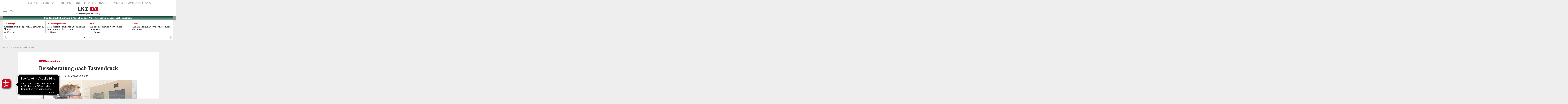

--- FILE ---
content_type: text/html; charset=utf-8
request_url: https://www.lkz.de/lokales/landkreis-ludwigsburg_artikel,-reiseberatung-nach-tastendruck-_arid,577084.html
body_size: 22393
content:
<!DOCTYPE html><html lang=de><head><script>  document.cookie = '__adblocker=; expires=Thu, 01 Jan 1970 00:00:00 GMT; path=/'
  var setNptTechAdblockerCookie = function (adblocker) {
    var d = new Date()
    d.setTime(d.getTime() + 60 * 5 * 1000)
    document.cookie = '__adblocker=' + (adblocker ? 'true' : 'false') + '; expires=' + d.toUTCString() + '; path=/'
  }
  var script = document.createElement('script')
  script.setAttribute('async', true)
  script.setAttribute('src', '//www.npttech.com/advertising.js')
  script.setAttribute('onerror', 'setNptTechAdblockerCookie(true);')
  document.getElementsByTagName('head')[0].appendChild(script)
</script><meta charset="utf-8"><meta content="IE=edge" http-equiv=X-UA-Compatible><meta name="pragma" content="no-cache"><meta name="cache-control" content="no-store, no-cache, must-revalidate, post-check=0, pre-check=0, proxy-revalidate"><meta name="generator" content="redFACT7 CMS, powered by www.newsfactory.de"><meta name="cXenseParse:pageclass" content="article"><meta name="cXenseParse:amz-contenttype" content="native"><meta name="cXenseParse:author" content="Stephanie Nagel"><meta name="cXenseParse:publishtime" content="2020-01-14T06:00:00"><meta name="cXenseParse:recs:publishtime" content="2020-01-14T06:00:00"><meta name="cXenseParse:image" content="https://www.lkz.de/cms_media/module_img/2134/1067484_1_detailbig_5e1cdff3d4d41.jpg"><meta name="article:modified_time" content="2020-01-14T06:00:00"><meta name="cXenseParse:recs:articleid" content="577084"><meta name="cXenseParse:keywords" content="Marbach"><meta name="cXenseParse:amz-category" content="Bahnverkehr"><meta name="cXenseParse:amz-plus" content="paid"><meta name="keywords" content="Marbach"><meta name="viewport" content="width=device-width,minimum-scale=1"><meta name="description" content="Zum Jahreswechsel hat die Bahn den Schalter durch ein Video-Reisezentrum ersetzt. Beim ersten Besuch ist es sicherlich ungewohnt, bietet aber auch ..."><meta name="news_keywords" content="Marbach"><meta name="date" content="2020-01-14T06:00:00+0100"><meta name=robots content="index,follow,max-image-preview:large,noarchive"><meta property="og:type" content="article"><meta property="og:image" content="https://www.lkz.de/cms_media/module_img/2134/1067484_1_detailbigfb_5e1cdff3d4d41.jpg"><meta property="og:url" content="https://www.lkz.de/lokales/landkreis-ludwigsburg_artikel,-reiseberatung-nach-tastendruck-_arid,577084.html"><meta property="og:title" content="Reiseberatung nach Tastendruck"><meta property="og:description" content="Zum Jahreswechsel hat die Bahn den Schalter durch ein Video-Reisezentrum ersetzt. Beim ersten Besuch ist es sicherlich ungewohnt, bietet aber auch ..."><meta property="twitter:card" content="summary_large_image"><meta property="twitter:site" content="@LKZ_online"><meta property="twitter:site_name" content="Ludwigsburger Kreiszeitung"><meta property="twitter:title" content="Reiseberatung nach Tastendruck"><meta property="twitter:image" content="https://www.lkz.de/cms_media/module_img/2134/1067484_1_detailbigfb_5e1cdff3d4d41.jpg"><title>Reiseberatung nach Tastendruck</title><link rel=canonical href="https://www.lkz.de/lokales/landkreis-ludwigsburg_artikel,-reiseberatung-nach-tastendruck-_arid,577084.html"><link rel=stylesheet href="/cms_minify/100/styles/style_1768392731.css"><link rel="alternate" type="application/rss+xml" href="https://www.lkz.de/feed/6-RSS_Feed_Stadt_Ludwigsburg.xml" title="Ludwigsburger Kreiszeitung - Nachrichten Stadt Ludwigsburg"/>
<link rel="alternate" type="application/rss+xml" href="https://www.lkz.de/feed/7-RSS_Feed_Kreis_Ludwigsburg.xml" title="Ludwigsburger Kreiszeitung - Nachrichten Landkreis Ludwigsburg"/>
<link rel="alternate" type="application/rss+xml" href="https://www.lkz.de/feed/8-RSS_Feed_Blaulicht.xml" title="Ludwigsburger Kreiszeitung - Polizeimeldungen und Blaulicht"/>
<link rel="alternate" type="application/rss+xml" href="https://www.lkz.de/feed/9-RSS_Feed_Lokalsport.xml" title="Ludwigsburger Kreiszeitung - Lokalsport"/>
<script>        window.ucIdNonplus = "QWJSNnT7p8Kqv6";
        window.ucIdPlus = "foDBWgkJETi7DI";
        window.scobySegments = {"unknown":"lkz-before-consent","nonplus":"lkz-free","plus":"lkz-plus"};
    </script><meta data-privacy-proxy-server=https://privacy-proxy-server.usercentrics.eu><script src=https://privacy-proxy.usercentrics.eu/latest/uc-block.bundle.js></script><script>	/**/
	var nfyJsParams = {"pageid":1007,"puid":100,"costart":0,"cosearch":"","cosort":"","dateTo":"","dateFrom":"","f":"all","namesearch":"","lastnamesearch":"","arid":"577084","mediagalid":0,"datesearch":0};
	/**/
</script><script src="/cms_minify/100/javascript/javascript_1768392731.js"></script><script>nfyDomain = 'https://www.lkz.de'</script><script>window.adBlock = true</script><meta content=115477815208298 property=fb:pages><meta content=1635692669995096 property="fb:app_id"><meta content=ny3p4kdqbkzg5z9u59i9xbkxfsenpv name=facebook-domain-verification><script>		dataLayer = [{
			"zone": "kreis-ludwigsburg",
			"oms": "kreis-ludwigsburg",
			"url1" : "lokales",
			"url2" : "landkreis-ludwigsburg",
			"url3" : "",
			"url4" : "",
			"url5" : "",
			"seitentyp" : "artikel",
			"sonderanzeigen" : "false"
		}];
		</script><script type=text/plain data-usercentrics="Google Tag Manager">		/**/
			(function(w,d,s,l,i){w[l]=w[l]||[];w[l].push(
            {'gtm.start': new Date().getTime(),event:'gtm.js'}
            );var f=d.getElementsByTagName(s)[0],
            j=d.createElement(s),dl=l!='dataLayer'?'&l='+l:'';j.async=true;j.src=
            'https://www.googletagmanager.com/gtm.js?id='+i+dl;f.parentNode.insertBefore(j,f);
            })(window,document,'script','dataLayer','GTM-K54QMR');/**/
        </script><script src="/pu_lkz/scripts/advertisement.js"></script><!--NFYSTATUS--><!--[if (gte IE 6)&(lte IE 8)]><script src=//cdnjs.cloudflare.com/ajax/libs/html5shiv/3.7.3/html5shiv.js></script><![endif]--><script>			saNativeAdsCategory = "kreis-ludwigsburg";
		</script><script class=nfycUC type=text/plain>          (function () {
            var s = document.createElement('script')
            s.type = 'text/javascript'
            s.async = true
            s.src = 'https://d.nativendo.de/cds/delivery/init?lkz_target=' + saNativeAdsCategory
            var sc = document.getElementsByTagName('script')[0]
            sc.parentNode.insertBefore(s, sc)
          })()
        </script><script class=nfycUC type=text/plain>            /**/
            window._taboola = window._taboola || [];
            _taboola.push({article:'auto'});
            !function (e, f, u, i) {
              if (!document.getElementById(i)){
                e.async = 1;
                e.src = u;
                e.id = i;
                f.parentNode.insertBefore(e, f);
              }
            }(document.createElement('script'),
              document.getElementsByTagName('script')[0],
              '//cdn.taboola.com/libtrc/stroeergamma-lkz/loader.js',
              'tb_loader_script');
            if(window.performance && typeof window.performance.mark == 'function')
            {window.performance.mark('tbl_ic');}
            /**/
        </script><script class=nfycUC type=text/plain async data-src=https://d.smartico.one/get/hs/aeef3ba0f9af7999677226770c7f26ab23892ea5></script><script class=nfycUC type=text/plain async data-src=https://d.smartico.one/get/hs/b324c2e862967ab4fdcd52a7a16140c5f4d22a36></script><link class=nfycUC rel=stylesheet async data-href=https://d.smartico.one/get/hs/29edd331498a5ea5ca54bd06c29b0e841eabff5c><script>            if (typeof uc !== 'undefined') {
                // reload page on insta opt-in
                uc.reloadOnOptIn('SyUQ54odobQ');
            }
        </script><script src="https://www.lkz.de/pu_lkz/scripts/nfy-embed.js" async></script>
<link href="/pu_lkz/favicon/apple-touch-icon.png" rel=apple-touch-icon sizes=180x180><link href="/pu_lkz/favicon/favicon-32x32.png" rel=icon type=image/png sizes=32x32><link href="/pu_lkz/favicon/favicon-16x16.png" rel=icon type=image/png sizes=16x16><link href="/pu_lkz/favicon/site.webmanifest" rel=manifest><link href="/pu_lkz/favicon/safari-pinned-tab.svg" rel=mask-icon color=#cc071e><link href="/pu_lkz/favicon/favicon.ico" rel="shortcut icon"><meta content=#b91d47 name=msapplication-TileColor><meta content="/pu_lkz/favicon/browserconfig.xml" name=msapplication-config><meta content=#ffffff name=theme-color><script>var uuSymplr,allCookiesSymplr=document.cookie.split(";").map((e=>e.split("="))).reduce(((e,[i,o])=>({...e,[i.trim()]:decodeURIComponent(o)})),{});function createCookieSymplr(e,i){var o=e;if(void 0===(uuSymplr=allCookiesSymplr.uniqueUser)){let e=(Date.now()+window.navigator.userAgent+websiteSymplr).toString();uuSymplr=sha256(e),document.cookie=`uniqueUser=${uuSymplr};max-age=31536000;path=/;SameSite=Strict; Secure`}if(o){var u=allCookiesSymplr.uniqueUserLi;void 0===u&&(u=sha256(i),document.cookie=`uniqueUserLi=${u};max-age=31536000;path=/;SameSite=Strict; Secure`),uuSymplr=u}else document.cookie="uniqueUserLi=; max-age=0"}</script><script class=nfycUC data-src=https://cdns.symplr.de/lkz.de/lkz.js defer></script><script class=nfycUC type=text/plain async data-src=https://d.smartico.one/get/hs/aeef3ba0f9af7999677226770c7f26ab23892ea5></script><script class=nfycUC type=text/plain async data-src=https://d.smartico.one/get/hs/b324c2e862967ab4fdcd52a7a16140c5f4d22a36></script><link class=nfycUC rel=stylesheet async data-href=https://d.smartico.one/get/hs/29edd331498a5ea5ca54bd06c29b0e841eabff5c><script>        const FORCETWOCLICK = true;
        const NFYEMBED = {
            'publicationFolderName': 'pu_all',
            'publicationId': 100
        };
    </script><script src=//applets.ebxcdn.com/ebx.js id=ebx async></script><script src=https://cdn.eye-able.com/configs/www.lkz.de.js async></script><script src=https://cdn.eye-able.com/public/js/eyeAble.js async></script><script class=nfycUC type=text/plain async data-src=https://cl-eu9.k5a.io/695b7c66408956434c0db253.js></script></head><body class="nfy-responsive nfy-pu-100 nfy-ov-bg" itemscope itemtype=http://schema.org/WebPage><noscript><iframe width=0 height=0 style=display:none;visibility:hidden uc-src="//www.googletagmanager.com/ns.html?id=GTM-K54QMR"></iframe></noscript><div class=nfy-outer><div class=nfy-inner><header class="nfy-header "><div class="nfy-generic nfy-hide-mobile"><ul class=nfy-generic-inner><li><a href="https://abo.lkz.de/?utm_source=lkz-website&amp;utm_medium=top-navigation&amp;utm_campaign=abo-service" target="_self" class="nfy-navigation-internal-link">Abo & Service</a> </li><li><a href="https://epaper.lkz.de/?utm_source=lkz-website&amp;utm_medium=Link&amp;utm_campaign=epaper" target="_blank" class="nfy-navigation-internal-link">e-paper</a> </li><li><a href="https://shop.lkz.de/?utm_source=lkz-website&amp;utm_medium=Link&amp;utm_campaign=LKZShop" target="_blank" class="nfy-navigation-internal-link">Shop</a> </li><li><a href="https://jobsinludwigsburg.de/arbeitgeber/ungeheuer-ulmer-kg-gmbh-co--45178#jobs" target="_blank" class="nfy-navigation-internal-link">Jobs</a> </li><li><a href="https://trauer.lkz.de" target="_blank" class="nfy-navigation-internal-link">Trauer</a> </li><li><a href="https://liebeinludwigsburg.de/?utm_source=lkz-website&amp;utm_medium=topmenu&amp;utm_campaign=LiebeinLudwigsburg" target="_blank" class="nfy-navigation-internal-link">Liebe</a> </li><li><a href="https://www.lkz.de/medienhaus/leserreisen.html" class="">Leserreisen</a> </li><li><a href="https://www.lkz.de/newsletter.html" class="">Newsletter</a> </li><li><a href="https://tv.lkz.de/" class="">TV Programm</a> </li><li><a href="https://medienhaus.u-u.de/wahlwerbung-ttpw/" target="_blank" class="nfy-navigation-internal-link">Wahlwerbung TTPW-VO</a> </li></ul></div>
<div class=nfy-header-inner><div class=nfy-myaccount-dropdown><span class=nfy-myaccount-dropdown-item id=pianoEmailField></span><a href="/benutzerkonto.html" class=nfy-myaccount-dropdown-item>Mein Benutzerkonto </a><a class="nfy-myaccount-dropdown-item nfy-logout" id=pianoLogoutButton>Ausloggen</a></div><div class=nfy-inner-left><a id=nfy-menu-toggle-mobile><span class=nfy-burger-menu-btn><span></span></span></a><a class="nfy-nav-search nfy-hide-mobile"><i class="fa fa-search"></i></a></div><div class=nfy-logo><a title="Ludwigsburger Kreiszeitung" href="https://www.lkz.de/"><img src="/pu_lkz/img/lkzde-logo-2025.svg" title="Ludwigsburger Kreiszeitung" width=92 height=20 alt="Ludwigsburger Kreiszeitung"> </a></div><div class=nfy-inner-right><div class=nfy-myaccount-menu-wrapper><div id=piano-myaccount-menu><a class=nfy-logged-in style="display: none;" id=pianoLoggedInIcon><span></span></a><a class=nfy-log-in style="display: none;" id=pianoLoggedOutIcon><span></span></a></div></div></div></div><nav class="nfy-layer nfy-mega-nav nfy-nav-list-toggle"><a class=nfy-close id=nfy-menu-toggle-close><span class=nfy-close-inner><span></span></span>Schliessen</a><div class=nfy-layer-inner><form class="nfy-search-form nfy-flex-form" method=post action="https://www.lkz.de/suche.html"><div class="nfy-form-wrapper nfy-search-input"><input class="nfy-width-xlarge nfy-singlecol_textfeld" type=text name=cosearch autofocus placeholder="Suchbegriff eingeben"></div><div class="nfy-form-wrapper nfy-quarter-col nfy-form-search-btn"><button class=nfy-form-search-btn type=submit><i class="fa fa-search"></i></button></div></form><ul class=nfy-nav-list><li class=nfy-nav-list-item><a href="https://www.lkz.de/">Startseite</a></li><li class=nfy-nav-list-item> <a href="https://www.lkz.de/lokales.html" target="_self" class="nfy-active nfy-has-submenu">Lokales</a><ul class=nfy-nav-subnav><li class=nfy-nav-list-item><a href="https://www.lkz.de/lokales/stadt-ludwigsburg.html" target="_self" class="">Stadt Ludwigsburg</a> </li><li class=nfy-nav-list-item><a href="https://www.lkz.de/lokales/landkreis-ludwigsburg.html" target="_self" class="nfy-active">Landkreis Ludwigsburg</a> </li><li class=nfy-nav-list-item><a href="https://www.lkz.de/lokales/blaulicht.html" target="_self" class="">Blaulicht und Verkehrsmeldungen</a> </li><li class=nfy-nav-list-item><a href="https://www.lkz.de/lokales/wirtschaft-lokal.html" target="_self" class="">Wirtschaft</a> </li><li class=nfy-nav-list-item><a href="https://www.lkz.de/lokales/kultur-lokal.html" target="_self" class="">Kultur und Veranstaltungen</a> </li><li class=nfy-nav-list-item><a href="https://www.lkz.de/lokales/shoppen-und-ausgehen.html" target="_self" class="">Gastronomie und Shopping</a> </li><li class=nfy-nav-list-item><a href="https://www.lkz.de/lokales/essen-und-trinken.html" target="_self" class="">Essen und Trinken</a> </li></ul></li><li class=nfy-nav-list-item> <a href="https://www.lkz.de/sport.html" target="_self" class="nfy-has-submenu">Sport</a><ul class=nfy-nav-subnav><li class=nfy-nav-list-item><a href="https://www.lkz.de/sport/basketball.html" target="_self" class="">MHP-Riesen Ludwigsburg</a> </li><li class=nfy-nav-list-item><a href="https://www.lkz.de/sport/eishockey.html" target="_self" class="">Bietigheim Steelers</a> </li><li class=nfy-nav-list-item><a href="https://www.lkz.de/sport/hb-ludwigsburg.html" target="_self" class="">HB Ludwigsburg</a> </li><li class=nfy-nav-list-item><a href="https://www.lkz.de/sport/sgbbm.html" target="_self" class="">SG BBM Bietigheim</a> </li><li class=nfy-nav-list-item><a href="https://www.lkz.de/sport/handball.html" target="_self" class="">Handball in der Region</a> </li><li class=nfy-nav-list-item><a href="https://www.lkz.de/sport/fu%C3%9Fball.html" target="_self" class="">Fußball in der Region</a> </li><li class=nfy-nav-list-item><a href="https://www.lkz.de/sport/sonstiger-sport.html" target="_self" class="">Sport in der Region</a> </li></ul></li><li class=nfy-nav-list-item> <a href="https://www.lkz.de/%C3%BCberregionales.html" target="_self" class="nfy-has-submenu">Überregionales</a><ul class=nfy-nav-subnav><li class=nfy-nav-list-item><a href="https://www.lkz.de/%c3%bcberregionales/stuttgart-s%C3%BCdwest.html" target="_self" class="">Stuttgart & Südwest</a> </li><li class=nfy-nav-list-item><a href="https://www.lkz.de/%c3%bcberregionales/deutschland.html" target="_self" class="">Deutschland</a> </li><li class=nfy-nav-list-item><a href="https://www.lkz.de/%c3%bcberregionales/weltweit.html" target="_self" class="">Weltweit</a> </li></ul></li><li class=nfy-nav-list-item> <a href="https://www.lkz.de/serien.html" target="_self" class="nfy-has-submenu">Themenschwerpunkte</a><ul class=nfy-nav-subnav><li class=nfy-nav-list-item><a href="https://www.lkz.de/serien/bluehendes-barock.html" target="_self" class="">Blühendes Barock</a> </li><li class=nfy-nav-list-item><a href="https://www.lkz.de/serien/wohnen-aber-wie.html" target="_self" class="">WOHNEN! ABER WIE?</a> </li><li class=nfy-nav-list-item><a href="https://www.lkz.de/serien/schwerpunkt-schule.html" target="_self" class="">Schwerpunkt Schule</a> </li></ul></li><li class=nfy-nav-list-item> <a href="https://www.lkz.de/bildergalerien.html" target="_self" class="">Bildergalerien und Videos</a></li><li class=nfy-nav-list-item> <a href="https://www.lkz.de/newsletter.html" target="_self" class="">Newsletter</a></li><li class=nfy-nav-list-item> <a href="https://lkz.de/unternehmen/" target="_blank" class="">Branchenverzeichnis</a></li><li class=nfy-nav-list-item> <a href="https://www.lkz.de/podcast.html" target="_self" class="">Podcast</a></li><li class=nfy-nav-list-item> <a href="https://www.lkz.de/downloads.html" target="_self" class="nfy-has-submenu">Downloads</a><ul class=nfy-nav-subnav><li class=nfy-nav-list-item><a href="https://lkz.de/REST/frontend/download/b2IvMy8xNTAxXzJfTHVuY2h0aW1lXzAzMTIxOC5wZGY,/Lunchtime_031218.pdf?download=0" target="_blank" class="">Lunchtime Mittagstisch</a> </li><li class=nfy-nav-list-item><a href="https://lkz.de/cms_media/module_ob/2/1479_2_Besenkalender_041218.pdf" target="_blank" class="">Besenkalender</a> </li><li class=nfy-nav-list-item><a href="https://www.lkz.de/REST/frontend/download/b2IvMy8xNTQxXzcxX0ZhY2hsZXV0ZV9MS1pfMDgwMTI1LnBkZg,,/Fachleute_LKZ_080125.pdf" target="_blank" class="">Fachleute im Kreis Ludwigsburg</a> </li><li class=nfy-nav-list-item><a href="https://lkz.de/cms_media/module_ob/2/1498_1_Rechtsanwaelte_Steuerberater_Wirtschaftspruefer.pdf" target="_blank" class="">Rechtsanwälte, Steuerberater, Wirtschaftsprüfer</a> </li></ul></li><li class=nfy-nav-list-item> <a href="https://abo.lkz.de/" target="_blank" class="nfy-has-submenu">Abonnement</a><ul class=nfy-nav-subnav><li class=nfy-nav-list-item><a href="https://business-abos.lkz.de/" target="_blank" class="">Business-Abo</a> </li><li class=nfy-nav-list-item><a href="https://business-abos.lkz.de/zeitungspaten/" target="_blank" class="">Zeitungspate</a> </li><li class=nfy-nav-list-item><a href="https://www.lkz.de/abo/zisch.html" target="_self" class="">Zeitung in der Schule</a> </li></ul></li><li class=nfy-nav-list-item> <a href="https://www.lkz.de/plus.html" target="_self" class="">LKZ plus</a></li><li class=nfy-nav-list-item> <a href="https://epaper.lkz.de/titles/" target="_blank" class="">e-paper</a></li><li class=nfy-nav-list-item> <a href="https://tv.lkz.de/" target="_blank" class="">TV Programm</a></li><li class=nfy-nav-list-item> <a href="https://www.lkz.de/raetsel.html" target="_self" class="">Rätsel</a></li><li class=nfy-nav-list-item> <a href="https://www.lkz.de/ratgeber.html" target="_self" class="">Ratgeber</a></li><li class=nfy-nav-list-item> <a href="https://www.lkz.de/service.html" target="_self" class="nfy-has-submenu">Service</a><ul class=nfy-nav-subnav><li class=nfy-nav-list-item><a href="https://trauer.lkz.de" target="_self" class="">Traueranzeigen</a> </li><li class=nfy-nav-list-item><a href="https://anzeigen.lkz.de" target="_blank" class="">Kleinanzeigen</a> </li><li class=nfy-nav-list-item><a href="https://www.lkz.de/service/mediadaten.html" target="_self" class="">Mediadaten</a> </li><li class=nfy-nav-list-item><a href="https://www.lkz.de/service/kontakt.html" target="_self" class="">Kundencenter und Kontakt</a> </li></ul></li><li class=nfy-nav-list-item> <a href="https://medienhaus.u-u.de/" target="_blank" class="nfy-has-submenu">Medienhaus Ungeheuer+Ulmer</a><ul class=nfy-nav-subnav><li class=nfy-nav-list-item><a href="https://auktion.lkz.de/" target="_blank" class="">LKZ Auktion</a> </li><li class=nfy-nav-list-item><a href="https://medienhaus.u-u.de/publishing/" target="_blank" class="">Magazine</a> </li><li class=nfy-nav-list-item><a href="https://www.lkz.de/medienhaus/ortsbl%C3%A4tter.html" target="_self" class="">Ortsblätter</a> </li><li class=nfy-nav-list-item><a href="https://veranstaltungen.lkz.de/helferherz/" target="_blank" class="">Helferherz</a> </li><li class=nfy-nav-list-item><a href="https://jobsinludwigsburg.de" target="_blank" class="">Jobs in Ludwigsburg</a> </li><li class=nfy-nav-list-item><a href="https://liebeinludwigsburg.de/?AID=LKZ_Menu" target="_blank" class="">Liebe in Ludwigsburg</a> </li><li class=nfy-nav-list-item><a href="https://www.lkz.de/shop" target="_blank" class="">LKZ Shop</a> </li><li class=nfy-nav-list-item><a href="https://www.lkz.de/medienhaus/leserreisen.html" target="_self" class="">Leserreisen</a> </li><li class=nfy-nav-list-item><a href="http://veranstaltungen.lkz.de" target="_blank" class="">Events</a> </li></ul></li></ul><div class=nfy-social-box><a href="http://www.facebook.com/ludwigsburger.kreiszeitung" target="_blank"><i class="nfy-facebook"></i></a><a href="https://www.instagram.com/ludwigsburgerkreiszeitung/" target="_blank"><i class="fab fa-instagram"></i></a><a href="https://www.whatsapp.com/channel/0029VaGVNVr0wajs2DbV6E1q" target="_blank"><i class="fab fa-whatsapp"></i></a><a href="https://www.youtube.com/LKZchannel" target="_blank"><i class="fab fa-youtube"></i></a><a href="https://www.lkz.de/rssfeed.html" target="_self"><i class="fas fa-rss"></i></a></div></div></nav>
 <aside class="nfy-search nfy-layer" id=nfy-search-layer><a class=nfy-close id=nfy-search-toggle-close><span class=nfy-close-inner><span></span></span>Schliessen</a><div class=nfy-layer-inner><form class="nfy-search-form nfy-flex-form" method=post action="https://www.lkz.de/suche.html"><div class="nfy-form-wrapper nfy-search-input"><input class="nfy-width-xlarge nfy-singlecol_textfeld" type=text name=cosearch autofocus placeholder="Suchbegriff eingeben"></div><div class="nfy-form-wrapper nfy-quarter-col nfy-form-search-btn"><button class=nfy-form-search-btn type=submit><i class="fa fa-search"></i></button></div></form><div class=nfy-element-header>Topthemen</div><ul class=nfy-ressort-links><li><a href="https://www.lkz.de/lokales/stadt-ludwigsburg.html" class="">Stadt Ludwigsburg</a> </li><li><a href="https://www.lkz.de/lokales/blaulicht.html" class="">Blaulicht und Verkehrsmeldungen</a> </li><li><a href="https://www.lkz.de/lokales/landkreis-ludwigsburg.html" class="nfy-active">Landkreis Ludwigsburg</a> </li><li><a href="https://www.lkz.de/serien/bluehendes-barock.html" class="">Blühendes Barock</a> </li><li><a href="https://jobsinludwigsburg.de" class="">Jobs in Ludwigsburg</a> </li><li><a href="https://www.lkz.de/bildergalerien.html" class="">Bildergalerien und Videos</a> </li><li><a href="https://epaper.lkz.de/?utm_source=lkz-website&amp;utm_medium=Link&amp;utm_campaign=epaper" target="_blank" class="nfy-navigation-internal-link">e-paper</a> </li></ul> <div class=nfy-social-box><a href="http://www.facebook.com/ludwigsburger.kreiszeitung" target="_blank"><i class="nfy-facebook"></i></a><a href="https://www.instagram.com/ludwigsburgerkreiszeitung/" target="_blank"><i class="fab fa-instagram"></i></a><a href="https://www.whatsapp.com/channel/0029VaGVNVr0wajs2DbV6E1q" target="_blank"><i class="fab fa-whatsapp"></i></a><a href="https://www.youtube.com/LKZchannel" target="_blank"><i class="fab fa-youtube"></i></a><a href="https://www.lkz.de/rssfeed.html" target="_self"><i class="fas fa-rss"></i></a></div></div></aside>
</header><div class="nfy-container  nfy-non-editorial" id=main><ol class="nfy-breadcrumb nfy-inner-section" itemscope itemtype=https://schema.org/BreadcrumbList><li class=nfy-breadcrumb-item itemprop=itemListElement itemscope itemtype=https://schema.org/ListItem><a itemprop=item itemscope itemtype=https://schema.org/WebPage href="https://www.lkz.de/" itemid="https://www.lkz.de/"><span itemprop=name>Startseite</span></a><meta itemprop=position content="1"></li><li class=nfy-breadcrumb-item itemprop=itemListElement itemscope itemtype=https://schema.org/ListItem><a itemprop=item itemscope itemtype=https://schema.org/WebPage href="https://www.lkz.de/lokales.html" itemid="https://www.lkz.de/lokales.html"><span itemprop=name>Lokales</span></a><meta itemprop=position content="2"></li><li class=nfy-breadcrumb-item itemprop=itemListElement itemscope itemtype=https://schema.org/ListItem><a itemprop=item itemscope itemtype=https://schema.org/WebPage href="https://www.lkz.de/lokales/landkreis-ludwigsburg.html" itemid="https://www.lkz.de/lokales/landkreis-ludwigsburg.html"><span itemprop=name>Landkreis Ludwigsburg</span></a><meta itemprop=position content="3"></li></ol>
<div class=nfy-content> <div class=nfy-cobo><div class=nfy-cobo-html><a href="https://abo.lkz.de/" target="_blank" title="Leseangebote"><div class="nfy-ads-line" style="background: linear-gradient(to bottom, #0d283d, #7fc292) !important;">
    <span class="nfy-break">Ihre Zeitung. Ihr Rhythmus. E-Paper, Plus oder Print – hier attraktive Leseangebote sichern.</span>
</div></a></div></div>
<section class="nfy-latest-headlines-box nfy-teaser-box"><div class=slick-slider id="mslider-245"><div class=slick-slide><div class="nfy-col nfy-col-12"><div class="nfy-teaser nfy-ar-teaser nfy-latest-headline"><a href="/%c3%bcberregionales/stuttgart-s%C3%BCdwest_artikel,-wanitzek-trifft-doppelt-ksc-gewinnt-in-muenster-_arid,854524.html"><h3 class="nfy-teaser-headline nfy-teaser-small-headline"><span class=nfy-category>2. Bundesliga</span>  <span class=nfy-teaser-headline-inner>Wanitzek trifft doppelt: KSC gewinnt in Münster</span></h3><time datetime="2026-01-17T15:05:00+01:00">17. Januar 2026 15:05 Uhr</time></a></div></div>
</div><div class=slick-slide><div class="nfy-col nfy-col-12"><div class="nfy-teaser nfy-ar-teaser nfy-latest-headline"><a href="/%C3%BCberregionales_artikel,-karlspreis-fuer-frueheren-europaeische-zentralbank-chef-draghi-_arid,854522.html"><h3 class="nfy-teaser-headline nfy-teaser-small-headline"><span class=nfy-category>Entscheidung in Aachen</span>  <span class=nfy-teaser-headline-inner>Karlspreis für früheren Europäische-Zentralbank-Chef Draghi</span></h3><time datetime="2026-01-17T13:20:00+01:00">17. Januar 2026 13:20 Uhr</time></a></div></div>
</div><div class=slick-slide><div class="nfy-col nfy-col-12"><div class="nfy-teaser nfy-ar-teaser nfy-latest-headline"><a href="/%c3%bcberregionales/stuttgart-s%C3%BCdwest_artikel,-bus-bremst-abrupt-vier-verletzte-fahrgaeste-_arid,854520.html"><h3 class="nfy-teaser-headline nfy-teaser-small-headline"><span class=nfy-category>Unfälle</span>  <span class=nfy-teaser-headline-inner>Bus bremst abrupt: vier verletzte Fahrgäste</span></h3><time datetime="2026-01-17T13:11:00+01:00">17. Januar 2026 13:11 Uhr</time></a></div></div>
</div><div class=slick-slide><div class="nfy-col nfy-col-12"><div class="nfy-teaser nfy-ar-teaser nfy-latest-headline"><a href="/%c3%bcberregionales/stuttgart-s%C3%BCdwest_artikel,-grossbrand-in-karlsruher-reifenlager-_arid,854519.html"><h3 class="nfy-teaser-headline nfy-teaser-small-headline"><span class=nfy-category>Brände</span>  <span class=nfy-teaser-headline-inner>Großbrand in Karlsruher Reifenlager</span></h3><time datetime="2026-01-17T12:16:00+01:00">17. Januar 2026 12:16 Uhr</time></a></div></div>
</div><div class=slick-slide><div class="nfy-col nfy-col-12"><div class="nfy-teaser nfy-ar-teaser nfy-latest-headline"><a href="/%c3%bcberregionales/stuttgart-s%C3%BCdwest_artikel,-autofahrer-prallt-toedlich-gegen-baum-_arid,854515.html"><h3 class="nfy-teaser-headline nfy-teaser-small-headline"><span class=nfy-category>Tödlicher Unfall</span>  <span class=nfy-teaser-headline-inner>Autofahrer prallt tödlich gegen Baum</span></h3><time datetime="2026-01-17T11:32:00+01:00">17. Januar 2026 11:32 Uhr</time></a></div></div>
</div><div class=slick-slide><div class="nfy-col nfy-col-12"><div class="nfy-teaser nfy-ar-teaser nfy-latest-headline"><a href="/%c3%bcberregionales/stuttgart-s%C3%BCdwest_artikel,-pfefferspray-angriff-auf-busfahrer-_arid,854514.html"><h3 class="nfy-teaser-headline nfy-teaser-small-headline"><span class=nfy-category>Attacke</span>  <span class=nfy-teaser-headline-inner>Pfefferspray-Angriff auf Busfahrer</span></h3><time datetime="2026-01-17T11:24:00+01:00">17. Januar 2026 11:24 Uhr</time></a></div></div>
</div><div class=slick-slide><div class="nfy-col nfy-col-12"><div class="nfy-teaser nfy-ar-teaser nfy-latest-headline"><a href="/%c3%bcberregionales/stuttgart-s%C3%BCdwest_artikel,-baumgart-will-mit-union-beim-vfb-unangenehm-bleiben-_arid,854509.html"><h3 class="nfy-teaser-headline nfy-teaser-small-headline"><span class=nfy-category>Fußball-Bundesliga</span>  <span class=nfy-teaser-headline-inner>Baumgart will mit Union beim VfB «unangenehm bleiben»</span></h3><time datetime="2026-01-17T10:59:00+01:00">17. Januar 2026 10:59 Uhr</time></a></div></div>
</div><div class=slick-slide><div class="nfy-col nfy-col-12"><div class="nfy-teaser nfy-ar-teaser nfy-latest-headline"><a href="/%c3%bcberregionales/stuttgart-s%C3%BCdwest_artikel,-auto-geraet-in-gegenverkehr-fahrer-schwer-verletzt-_arid,854503.html"><h3 class="nfy-teaser-headline nfy-teaser-small-headline"><span class=nfy-category>Unfall</span>  <span class=nfy-teaser-headline-inner>Auto gerät in Gegenverkehr: Fahrer schwer verletzt</span></h3><time datetime="2026-01-17T07:52:00+01:00">17. Januar 2026 07:52 Uhr</time></a></div></div>
</div><div class=slick-slide><div class="nfy-col nfy-col-12"><div class="nfy-teaser nfy-ar-teaser nfy-latest-headline"><a href="/%c3%bcberregionales/stuttgart-s%C3%BCdwest_artikel,-nebel-und-frost-im-suedwesten-sonne-nur-in-hoeheren-lagen-_arid,854502.html"><h3 class="nfy-teaser-headline nfy-teaser-small-headline"><span class=nfy-category>Wetter im Südwesten</span>  <span class=nfy-teaser-headline-inner>Nebel und Frost im Südwesten – Sonne nur in höheren Lagen</span></h3><time datetime="2026-01-17T07:20:00+01:00">17. Januar 2026 07:20 Uhr</time></a></div></div>
</div><div class=slick-slide><div class="nfy-col nfy-col-12"><div class="nfy-teaser nfy-ar-teaser nfy-latest-headline"><a href="/%c3%bcberregionales/stuttgart-s%C3%BCdwest_artikel,-brand-nach-chemischer-reaktion-auf-firmengelaende-_arid,854498.html"><h3 class="nfy-teaser-headline nfy-teaser-small-headline"><span class=nfy-category>Feuer</span>  <span class=nfy-teaser-headline-inner>Brand nach chemischer Reaktion auf Firmengelände</span></h3><time datetime="2026-01-17T05:15:00+01:00">17. Januar 2026 05:15 Uhr</time></a></div></div>
</div><div class=slick-slide><div class="nfy-col nfy-col-12"><div class="nfy-teaser nfy-ar-teaser nfy-latest-headline"><a href="/%c3%bcberregionales/stuttgart-s%C3%BCdwest_artikel,-das-erwartet-die-besucher-bei-der-reisemesse-cmt-_arid,854493.html"><h3 class="nfy-teaser-headline nfy-teaser-small-headline"><span class=nfy-category>Tourismus</span>  <span class=nfy-teaser-headline-inner>Das erwartet die Besucher bei der Reisemesse CMT</span></h3><time datetime="2026-01-17T04:03:00+01:00">17. Januar 2026 04:03 Uhr</time></a></div></div>
</div><div class=slick-slide><div class="nfy-col nfy-col-12"><div class="nfy-teaser nfy-ar-teaser nfy-latest-headline"><a href="/%c3%bcberregionales/stuttgart-s%C3%BCdwest_artikel,-was-sich-bei-der-kontrolle-am-stuttgarter-flughafen-aendert-_arid,854491.html"><h3 class="nfy-teaser-headline nfy-teaser-small-headline"><span class=nfy-category>Luftverkehr</span>  <span class=nfy-teaser-headline-inner>Was sich bei der Kontrolle am Stuttgarter Flughafen ändert</span></h3><time datetime="2026-01-17T04:02:00+01:00">17. Januar 2026 04:02 Uhr</time></a></div></div>
</div><div class=slick-slide><div class="nfy-col nfy-col-12"><div class="nfy-teaser nfy-ar-teaser nfy-latest-headline"><a href="/%C3%BCberregionales_artikel,-vermisster-achtjaehriger-aus-frankfurt-unversehrt-gefunden-_arid,854488.html"><h3 class="nfy-teaser-headline nfy-teaser-small-headline"> <span class=nfy-category>Frankfurt/Main (dpa) –</span> <span class=nfy-teaser-headline-inner>Vermisster Achtjähriger aus Frankfurt unversehrt gefunden</span></h3><time datetime="2026-01-17T00:05:00+01:00">17. Januar 2026 00:05 Uhr</time></a></div></div>
</div><div class=slick-slide><div class="nfy-col nfy-col-12"><div class="nfy-teaser nfy-ar-teaser nfy-latest-headline"><a href="/sport/eishockey_artikel,-64-bietigheim-steelers-trotzen-buspanne-_arid,854484.html"><h3 class="nfy-teaser-headline nfy-teaser-small-headline"><span class=nfy-plus-icon></span><span class=nfy-category>Sieg bei den Eispiraten Crimmitschau</span>  <span class=nfy-teaser-headline-inner>6:4 – Bietigheim Steelers trotzen Buspanne</span></h3><time datetime="2026-01-16T23:06:00+01:00">16. Januar 2026 23:06 Uhr</time></a></div></div>
</div><div class=slick-slide><div class="nfy-col nfy-col-12"><div class="nfy-teaser nfy-ar-teaser nfy-latest-headline"><a href="/%c3%bcberregionales/stuttgart-s%C3%BCdwest_artikel,-wirklich-notwendig-merz-kritisiert-hohen-krankenstand-_arid,854480.html"><h3 class="nfy-teaser-headline nfy-teaser-small-headline"><span class=nfy-category>Gesundheit</span>  <span class=nfy-teaser-headline-inner>«Wirklich notwendig?» Merz kritisiert hohen Krankenstand</span></h3><time datetime="2026-01-16T21:02:00+01:00">16. Januar 2026 21:02 Uhr</time></a></div></div>
</div><div class=slick-slide><div class="nfy-col nfy-col-12"><div class="nfy-teaser nfy-ar-teaser nfy-latest-headline"><a href="/%c3%bcberregionales/stuttgart-s%C3%BCdwest_artikel,-warnstreiks-angekuendigt-wilhelma-und-theater-betroffen-_arid,854474.html"><h3 class="nfy-teaser-headline nfy-teaser-small-headline"><span class=nfy-category>Tarifverhandlungen</span>  <span class=nfy-teaser-headline-inner>Warnstreiks angekündigt – Wilhelma und Theater betroffen</span></h3><time datetime="2026-01-16T19:01:00+01:00">16. Januar 2026 19:01 Uhr</time></a></div></div>
</div></div><footer><a class=nfy-arrow id="mslider-245-prev"><i class="fa fa-angle-left"></i></a><a class=nfy-arrow id="mslider-245-next"><i class="fa fa-angle-right"></i></a></footer></section><script>  /*  */
  $('#mslider-245').slick({
    slidesToShow: 4,
    slidesToScroll: 4,
    dots: true,
    autoplay: false,
    pauseOnFocus: true,
    arrows: true,
    prevArrow: '#mslider-245-prev',
    nextArrow: '#mslider-245-next',

    responsive: [
      {
        breakpoint: 1024,
        settings: {
          slidesToShow: 3,
          slidesToScroll: 3,
        }
      },
      {
        breakpoint: 760,
        settings: {
          slidesToShow: 2,
          slidesToScroll: 2
        }
      },
      {
        breakpoint: 480,
        settings: {
          slidesToShow: 1,
          slidesToScroll: 1,
          dots: false
        }
      }
    ]

  })
  $('#mslider-245').on('afterChange', function (event, slick, currentSlide) {
    $('#mslider-245-counter').html(currentSlide + 4)
  })
  /*  */
</script>
<div class="nfy-pa nfy-pa-direct-content"><div class="nfy_skyscraper_in_article" id="lkz.de_sky_1"></div><article class="nfy-detail nfy-ar-detail" id=#nfy-article itemscope itemtype=http://schema.org/NewsArticle><div itemprop=publisher itemscope itemtype=https://schema.org/Organization><meta content=LKZ itemprop=name><div itemprop=logo itemscope itemtype=https://schema.org/ImageObject><img src="https://www.lkz.de/pu_lkz/img/logo.svg" class=nfy-hide alt=Logo><meta content="https://www.lkz.de/pu_lkz/image/logo.svg" itemprop=url><meta content=300 itemprop=width><meta content=60 itemprop=height></div></div><header class="nfy-detail-header nfy-ar-detail-functions"><h1><span class=nfy-plus-icon></span><span class=nfy-category>Bahnverkehr</span><div class=nfy-detail-headline itemprop=headline>Reiseberatung nach Tastendruck</div></h1><aside class=nfy-detail-header-information><address class=nfy-detail-author>von <span itemprop=author>Stephanie Nagel</span> <span class=nfy-p-2>|</span> </address><time class=nfy-date datetime="2020-01-14" pubdate>14.01.2020, 06:00</time> Uhr</aside><meta itemprop=dateCreated content="2020-01-13T22:20:25+01:00"><meta itemprop=datePublished content="2020-01-14T06:00:00+01:00"><meta itemprop=dateModified content="2020-01-13T22:24:00+01:00"><meta itemType=https://schema.org/WebPage itemid=https://google.com/article itemprop=mainEntityOfPage itemscope></header><div class="nfy-detail-inner-wrapper nfy-ar-detail-inner-wrapper"><div class=nfy-article-detail-slider><div class="nfy-slider-item "><div class=nfy-detail-image-container><figure class="nfy-detail-image nfy-ar-detail-image nfy-ar-image-lightbox"><span itemprop=image itemscope itemtype=https://schema.org/ImageObject><img alt="Über Bildschirm und Kamera berät ein Mitarbeiter die Kunden persönlich, jedoch aus der Fern. Das würfelförmige Video-Reisezentrum steht an Bahnsteig eins.Fotos: Andreas Becker" data-nfy-img-placeholder=detail src="/cms_media/module_img/2134/1067484_1_detailbig_5e1cdff3d4d41.jpg" width="609" height="510"><meta content="https://www.lkz.de/cms_media/module_img/2134/1067484_1_detailbig_5e1cdff3d4d41.jpg" itemprop=url><meta itemprop=width content="609"><meta itemprop=height content="510"></span><figcaption class=nfy-detail-figcaption>Über Bildschirm und Kamera berät ein Mitarbeiter die Kunden persönlich, jedoch aus der Fern. Das würfelförmige Video-Reisezentrum steht an Bahnsteig eins. Foto: Andreas Becker</figcaption></figure></div></div><div class="nfy-slider-item  slick-slide"><div class=nfy-detail-image-container><figure class="nfy-detail-image nfy-ar-detail-image nfy-ar-image-lightbox"><span itemprop=image itemscope itemtype=https://schema.org/ImageObject><img alt="Eine Kundin vor dem Videoterminal am Marbacher Bahnhof: Laut der Bahn und des Stuttgarter Regionalverbandes ist das Angebot in der Krise populärer geworden. Foto: Andreas Becker" data-nfy-img-placeholder=detail src="/cms_media/module_img/2134/1067485_6_detailbig_6024e7886d29c.jpg" width="609" height="510"><meta content="https://www.lkz.de/cms_media/module_img/2134/1067485_6_detailbig_6024e7886d29c.jpg" itemprop=url><meta itemprop=width content="609"><meta itemprop=height content="510"></span><figcaption class=nfy-detail-figcaption>Eine Kundin vor dem Videoterminal am Marbacher Bahnhof: Laut der Bahn und des Stuttgarter Regionalverbandes ist das Angebot in der Krise populärer geworden. Foto: Andreas Becker</figcaption></figure></div></div></div><div data-storyflash-audio-player=""></div><div class="nfy-detail-teaser nfy-detail-text-wrapper nfy-ar-text-wrapper nfy-paywall-hider">Zum Jahreswechsel hat die Bahn den Schalter durch ein Video-Reisezentrum ersetzt. Beim ersten Besuch ist es sicherlich ungewohnt, bietet aber auch Vorteile.</div><div id=nfy-piano-experience-inline></div></div></article><footer class=nfy-detail-related><div class=nfy-row><section class="nfy-html-box nfy-hc-html"><div id="nfy-piano-cx-widget" class="nfy-piano-cx-widget" data-widgetid="e6adae3fe3839b1708c892e75c9a34bf8f6c9cef"></div></section></div></footer><footer class=nfy-detail-related><div id=taboola-below-article-thumbnails></div><script class=nfycUC type=text/plain>      /**/
      window._taboola = window._taboola || [];
      _taboola.push({
        mode: 'alternating-thumbnails-a',
        container: 'taboola-below-article-thumbnails',
        placement: 'Below Article Thumbnails',
        target_type: 'mix'
      });
      /**/
    </script></footer><script src="https://player.storyflash.de/assets/build/player_summary.js" data-usercentrics="Storyflash Article Reader"></script><script type=application/ld+json>	{
		"@context": "http://schema.org",
		"@type": "NewsArticle",
		"mainEntityOfPage": {
			"@type": "WebPage",
			"@id": "https://www.lkz.de/lokales/landkreis-ludwigsburg_artikel,-reiseberatung-nach-tastendruck-_arid,577084.html"
		},
		"headline": "Reiseberatung nach Tastendruck",
		"image": "https://www.lkz.de/cms_media/module_img/2134/1067485_6_detailbig_6024e7886d29c.jpg",
		"datePublished": "14-01-2020T06:00:00+01:00",
		"dateModified": "14-01-2020T06:00:00+01:00",
		"author": {
        "@type": "Person",
        "name": "Stephanie Nagel"
      },
      "publisher": {
         "name": "Ludwigsburger Kreiszeitung",
         "@type": "Organization",
         "logo": {
            "@type": "ImageObject",
            "url": "https://www.lkz.de/pu_lkz/img/lkzde-logo.svg"
         }
      },
      "description": "Zum Jahreswechsel hat die Bahn den Schalter durch ein Video-Reisezentrum ersetzt. Beim ersten Besuch ist es sicherlich ungewohnt, bietet aber auch Vorteile.",
      "isAccessibleForFree": false,
      "hasPart": {
        "@type": "WebPageElement",
        "isAccessibleForFree": false,
        "cssSelector": "#nfy-article"
        }
	}
</script>
</div></div></div><footer class=nfy-footer><ul class=nfy-footer-navi><li><a href="https://www.lkz.de/agb.html">AGB</a> </li><li><a href="https://www.lkz.de/service/kontakt.html" target="_self">Kontakt</a> </li><li><a href="https://www.lkz.de/datenschutz.html">Datenschutz</a> </li><li><a href="javascript:UC_UI.showSecondLayer()">Cookie-Policy</a> </li><li><a href="https://www.lkz.de/impressum.html">Impressum</a> </li><li><a href="https://www.lkz.de/widerrufsbelehrung.html">Widerrufsbelehrung</a> </li><li><a href="https://www.lkz.de/sitemap.html">Sitemap</a> </li><li><a href="https://www.lkz.de/service/mediadaten.html">Mediadaten</a> </li><li><a href="https://www.lkz.de/kuendigung.html">Abonnement kündigen</a> </li><li><a href="https://www.lkz.de/hinweisgeber.html">Hinweisgeber</a> </li><li><a href="https://www.lkz.de/teilnahmebedingungen.html">Teilnahmebedingungen</a> </li></ul><div class=nfy-social-box><a href="http://www.facebook.com/ludwigsburger.kreiszeitung" target="_blank"><i class="nfy-facebook"></i></a><a href="https://www.instagram.com/ludwigsburgerkreiszeitung/" target="_blank"><i class="fab fa-instagram"></i></a><a href="https://www.whatsapp.com/channel/0029VaGVNVr0wajs2DbV6E1q" target="_blank"><i class="fab fa-whatsapp"></i></a><a href="https://www.youtube.com/LKZchannel" target="_blank"><i class="fab fa-youtube"></i></a><a href="/rssfeed.html" target="_self"><i class="fas fa-rss"></i></a></div> <span class=nfy-copyright>© Ungeheuer + Ulmer KG GmbH + Co</span></footer>
</div></div><div class=hidden id=nfyc-plus-layer><div class=inner><header><img src="/pu_lkz/img/lkzde-logo-2025.svg" class=nfy-header-icon title="Ludwigsburger Kreiszeitung" width=197 height=80 alt="Ludwigsburger Kreiszeitung"><p>Herzlich willkommen – Sie haben die Wahl</p></header><div><header>Weiter mit Werbung</header><p>Neben den frei verfügbaren digitalen LKZ-Angeboten spielen wir Ihnen zur Finanzierung unseres journalistischen Angebots Inhalte und personalisierte Werbung mit Tracking aus, die von <a href=# onClick="UC_UI.showSecondLayer();">243 Drittanbietern</a> kommen. Sie stellen uns und unseren Partnern Daten bereit für</p><ul><li>Nutzungsanalyse und Produktoptimierung </li><li>LKZ-Personalisierung und Marketing </li><li>Werbung durch Dritte (IAB-Verarbeitungszwecke)</li></ul><p>Mit Klick auf den Button akzeptieren Sie diese Bedingungen. Details finden Sie in den <a href="/datenschutz.html">Datenschutzhinweisen</a> oder der <a href=# onClick="UC_UI.showSecondLayer();">Cookie-Policy</a>.</p></div><div><p><button onclick="UC_UI.acceptAllConsents();">Akzeptieren und weiter</button></p></div><div><header>Weiter mit <img src="/pu_lkz/img/lkzplus25.png" width=122 height=30 alt="LKZ Plus"> Abo</header><p>Sichern Sie sich uneingeschränkten Zugriff auf alle Inhalte von LKZ.de ohne einwilligungsbedürftige Datenverarbeitung und Fremdwerbung durch Dritte. Ihre Vorteile:</p><ul><li>alle LKZ plus Artikel lesen </li><li>kein personalisiertes Werbetracking </li><li>stark werbereduziert</li></ul><p>In den ersten vier Wochen für 1,99 €, danach 10,99 € monatlich im LKZ plus Monats-Abo.</p></div><div><p><button onclick="location.href='/plus.html'">Jetzt abonnieren</button></p><p>Bereits LKZ plus Abonnent? <a href=# onclick=nfyPianoLogin()>Login</a></p></div><footer><a href="/impressum.html">Impressum</a></footer></div></div><script src="/pu_lkz/scripts/99_ready_async.js?v=3a024393361aacbdf269dc2836e5f89e" async></script><script class=nfycUC type=text/plain>    /**/
    window._taboola = window._taboola || [];
    _taboola.push({flush: true});
    /**/
</script><!--SERVERSTATUS-->
 <script>    /**/
    // initialize global variables
    let isArticlePage = 577084 > 0;
    let isMyAccountPage = 1007 === 1205;
    let isPwdResetPage = 1007 === 1212;
    let isRegistrationPage = 1007 === 1211;
    let pianoBotPattern = 'Scobybot|crawler|bot|spider|larbin|ABACHOBot|80legs|AddSugarSpiderBot|AnyApexBot|Baidu|B-l-i-t-z-B-O-T|BecomeBot|BillyBobBot|Bimbot|Arachmo|Accoona-AI-Agent|searchme\.com|Cerberian Drtrs|DataparkSearch|Covario-IDS|findlinks|holmes|htdig|ia_archiver|ichiro|igdeSpyder|L\.webis|LinkWalker|lwp-trivial|mabontland|Google|Mnogosearch|mogimogi|MVAClient|NetResearchServer|NewsGator|NG-Search|Nymesis|oegp|Pompos|PycURL|Qseero|SBIder|ScoutJet|Scrubby|SearchSight|semanticdiscovery|slider|Snappy|Sqworm|StackRambler|Ask Jeeves\/Teoma|truwoGPS|voyager|VYU2|^updated|TinEye|webcollage|Yahoo|yoogliFetchAgent|^Zao';
    let cXCount = 0;

    // initialize DOM-Elements by ID
    let pianoLoggedOutIcon = document.getElementById('pianoLoggedOutIcon');
    let pianoLoggedInIcon = document.getElementById('pianoLoggedInIcon');
    let pianoLogoutButton = document.getElementById('pianoLogoutButton');
    let pianoEmailField = document.getElementById('pianoEmailField');

    if (Object.hasOwn(window, "pkgPianoCustomEventHandler")) {
        tp = window.tp || [];
        tp.push(['addHandler', 'experienceExecute', (params) => { pkgPianoCustomEventHandler('experienceExecute', params); }]);
    }

    // defined functions
    let addSubscriberToMailingList = function (execInt) {
        tp = window.tp || [];
        const user = tp.pianoId.getUser();
        if (user) {
            if ('object' === typeof window.PianoESP) {
                if ('function' === typeof window.PianoESP.handleUserDataPromise) {
                    const squads = [4985, 10061];
                    window.PianoESP.handleUserDataPromise(
                            {
                                email: user.email,
                                squads: squads
                            }
                    ).then(function () {
                        localStorage.setItem('pianoAddSubscriber2MailingList', 'false');
                        clearInterval(execInt);
                    });
                }
            }
        }
    };
    // hides the real content to wait for piano
    let executePianoNotInitialized = function () {
        document.getElementById('main').innerHTML += '<style class="pvWaiter">#main > *:not(.pvWaiter) { display:none; }<\/style><div class="pvWaiter" style="text-align: center;">Die Inhalte der Seite werden in Kürze geladen.<br /><br />\n\nSollten Sie eine stabile Internetverbindung haben und die Inhalte in kurzer Zeit nicht geladen werden, blockiert ihr Adblocker funktionell erforderliche Skripte. Bitte lassen Sie in diesem Fall <a href="https://www.lkz.de">www.lkz.de</a> als Ausnahme in Ihrem Adblocker zu.<\/div>';
    };
    // removes the waiter nodes and restores the content view
    let executePianoRestoreMain = function () {
        let pvWaiters = document.querySelectorAll('#main > .pvWaiter');
        if (pvWaiters.length > 0) {
            pvWaiters.forEach(function (element) {
                element.parentNode.removeChild(element);
            });
        }
    };
    let initPianoMenu = function () {
        let pianoMyAccountMenue = document.getElementById('piano-myaccount-menu');
        if (pianoMyAccountMenue == null) {
            return;
        }
        tp = window.tp || [];
        let user = tp.pianoId.getUser();
        let isLoggedIn = user !== null;
        if (isLoggedIn) {
            let email = user.email;
            pianoLoggedInIcon.setAttribute('style', '');
            pianoLoggedOutIcon.setAttribute('style', 'display: none;');
            pianoEmailField.innerHTML = 'Angemeldet als ' + email + '';
        } else {
            pianoLoggedInIcon.setAttribute('style', 'display:none;');
            pianoLoggedOutIcon.setAttribute('style', '');
            pianoEmailField.innerHTML = '';
        }
    };
    let nfyOnLoginSuccess = function (data) {
        if (data) {
            if (data.source === 'PIANOID') {
                window.onmessage = (event) => {
                    const eventData = JSON.parse(event.data);
                    if (eventData.event === 'successDOI' || eventData.event === 'closed') {
                        setTimeout(() => {location.reload();}, 500);
                    }
                }
            }
        }
    };
    let nfyOnCheckoutComplete = function (data) {
    };
    let nfyOnCheckoutClose = function (event) {
        if (event) {
            if (event.state === 'checkoutCompleted') {
                if (isArticlePage) {
                    location.reload();
                } else {
                    location.href = location.origin;
                }
            }
        }
    };
    let nfyPianoLogin = function () {
        tp = window.tp || [];
        tp.pianoId.show({
            screen: 'login'
        });
        return false;
    };
    let nfyPianoLogout = function () {
        tp = window.tp || [];
        tp.pianoId.logout();
        let myAccountTarget = document.getElementById('nfy-piano-account-inline');
        if (myAccountTarget !== null) {
            setTimeout(function () {
                location.href = location.origin;
            }, 500);
        } else {
            setTimeout(function () {
                location.reload();
            }, 500);
        }
        return false;
    };
    let nfyRegistrationSuccess = function (data) {
        localStorage.setItem('pianoAddSubscriber2MailingList', 'true');
    };
    let isSimulateBotDomain = function () {
        return 'https://dev20.lkz.de'.replace(' ', '').split(',').indexOf(location.origin) !== -1;
    };
    let execPianoWidgets = function (cXInterval) {
        if (++cXCount > 10) {
            clearInterval(cXInterval);
        }
        if (typeof window.cX === 'undefined' || typeof window.cX.CCE === 'undefined' || typeof window.cX.CCE.run === 'undefined') {
            return;
        }
        let widgets2Run = Array.from(document.getElementsByClassName('nfy-piano-cx-widget')).map((element, index) => {
            let widgetId = element.dataset.widgetid;
            if (widgetId) {
                let newTargetElementId = 'nfy-piano-cx-widget-' + (++index);
                element.setAttribute('id', newTargetElementId);
                return {
                    widgetId: widgetId,
                    targetElementId: newTargetElementId
                };
            }
        });
        if (widgets2Run.length > 0) {
            widgets2Run.map((element) => {
                window.cX.CCE.run(element);
            });
        }
        clearInterval(cXInterval);
    };
    let nfyContentInit = function () {
        initPianoMenu();
        tp = window.tp || [];
        let botRegExp = new RegExp(pianoBotPattern, 'i');
        let userAgent = navigator.userAgent;
        let isBot = Boolean(botRegExp.test(userAgent));
        if (isSimulateBotDomain()) {
            const botExp = new RegExp(/isBot=true/, 'i');
            if (botExp.test(location.search)) {
                isBot = true;
            }
        }
        if (isBot) {
            tp.push(['setCustomVariable', 'isBot', true]);
        }
        const pianoPushes = JSON.parse('{"setTags":["article","paid","dialog","noesp","Kreis Ludwigsburg"],"setContentIsNative":false,"setContentSection":"Kreis Ludwigsburg","setContentAuthor":"Stephanie Nagel","setContentCreated":"2020-01-14T06:00:00"}');
        for (let type in pianoPushes) {
            tp.push([type, pianoPushes[type]]);
        }
        let myAccountTarget = document.getElementById('nfy-piano-account-inline');
        if (myAccountTarget !== null) {
            tp.push(['init', function () {
                tp.myaccount.show({
                    displayMode: 'inline',
                    containerSelector: '#nfy-piano-account-inline'
                });
            }]);
        }

        tp.experience.execute();
    };

    // register event-listeners
    pianoLoggedOutIcon.addEventListener('click', function (e) {
        e.preventDefault();
        nfyPianoLogin();
    });
    pianoLogoutButton.addEventListener('click', function (e) {
        e.preventDefault();
        nfyPianoLogout();
    });
    document.addEventListener('DOMContentLoaded', function () {
        tp = window.tp || [];
        let cXInterval = setInterval(function () {
            execPianoWidgets(cXInterval);
        }, 1500);
        if (isArticlePage) {
            tp.push(['init', function () {
                let params = {
                    rid: "RYOVGDK"
                };
                let checkAccess = function (response) {
                    if (response.access) {
                        if (response.access.granted) {
                            const selectorsToRemove = '#nfy-element-ad, .nfy-element-ad, .nfy-ar-ad, .nfy_skyscraper_in_article, #msoanchor'.replaceAll(' ', '').split(',');
                            selectorsToRemove.forEach(function (sel) {
                                let el2Remove = document.querySelector(sel);
                                if (el2Remove) {
                                    el2Remove.remove();
                                }
                            });
                        }
                    }
                };
                tp.api.callApi('/access/check', params, checkAccess);
            }]);
        }
        if (isMyAccountPage) {
            tp.push(['init', function () {
                if (tp.pianoId.getUser() === null) {
                    let loginBtn = document.createElement('div');
                    let loginBtnClass = 'nfy-btn nfy-btn-piano-myaccount-login';
                    loginBtn.setAttribute('class', loginBtnClass);
                    loginBtn.innerHTML = 'Anmelden';
                    loginBtn.addEventListener('click', nfyPianoLogin);
                    document.getElementById('nfy-piano-account-inline').parentElement.append(loginBtn);
                }
            }]);
        }
        if (isPwdResetPage) {
            tp = window.tp || [];
            tp.push(['init', function () {
                // Password can be reset only if user is anonymous
                if (!tp.user.isUserValid()) {
                    // If URL has reset_token parameter
                    let tokenMatch = location.search.match(/reset_token=([A-Za-z0-9]+)/);
                    if (tokenMatch) {
                        // Get value of the token
                        let token = tokenMatch[1];
                        // Present password reset form with the found token
                        tp.pianoId.show({
                            'resetPasswordToken': token,
                            loggedIn: function () {
                                // Once user logs in - refresh the page
                                location.reload();
                            }
                        });
                    }
                }
            }]);
        }
        if (isRegistrationPage) {
            tp.push(['init', function () {
                tp.pianoId.show({
                    screen: 'register',
                    displayMode: 'inline',
                    containerSelector: '#nfy-piano-id-inline'
                });
            }]);
        }
        let tpWaiter = null;
        let timeOut = setTimeout(function () {
            if (typeof tp.isInitialized === 'undefined' || tp.isInitialized !== true) {
                executePianoNotInitialized();
                clearTimeout(timeOut);
                tpWaiter = setInterval(function () {
                    if (typeof tp !== 'undefined' && tp.isInitialized === true) {
                        executePianoRestoreMain();
                        clearInterval(tpWaiter);
                    }
                }, 500);
            }
        }, 2500);
        let execInt = setInterval(function () {
            if (localStorage.getItem('pianoAddSubscriber2MailingList') === 'true') {
                addSubscriberToMailingList(execInt);
            } else {
                clearInterval(execInt);
            }
        }, 2500);
    });
    /*  */
</script><script>    // PT-433: Track the conversion in Scoby using the faked conversion URL
    /**/
    nfyOnCheckoutComplete = function (data) {
        let xhr = new XMLHttpRequest();
        xhr.open('GET', '/pu_lkz/ajax/scoby.php?url=' + encodeURIComponent('https://www.lkz.de/fake-thank-you-page-for-scoby') + '&referrer=' + encodeURIComponent(document.referrer), true);
        xhr.send();
    }
    /**/
</script><script>  
  (function (src){var a=document.createElement("script");a.type="text/javascript";a.async=true;a.src=src;var b=document.getElementsByTagName("script")[0];b.parentNode.insertBefore(a,b)})("https://experience-eu.piano.io/xbuilder/experience/load?aid=UtfH5noHpe")
</script></body></html>